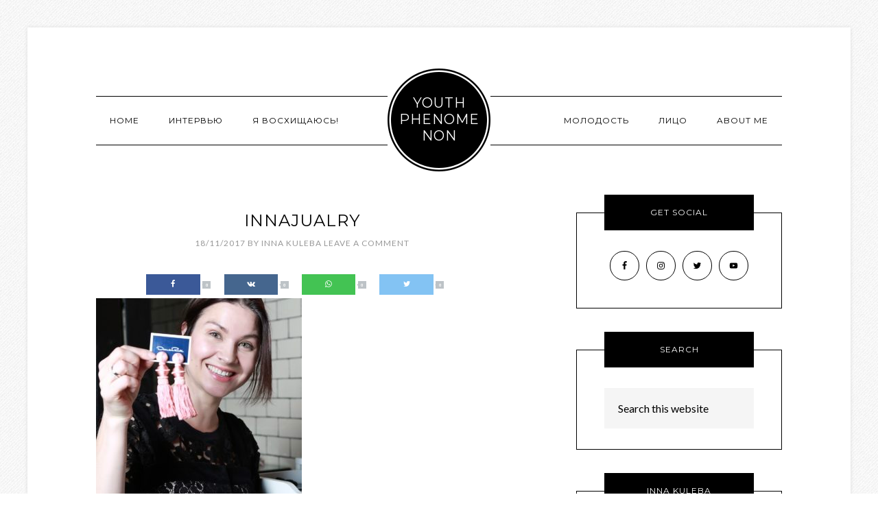

--- FILE ---
content_type: text/html; charset=UTF-8
request_url: http://www.youthphenomenon.com/innajualry-2/
body_size: 10407
content:
<!DOCTYPE html>
<html lang="en-US">
<head >
<meta charset="UTF-8" />
<meta name="viewport" content="width=device-width, initial-scale=1" />
<meta name='robots' content='index, follow, max-image-preview:large, max-snippet:-1, max-video-preview:-1' />
<link rel="alternate" hreflang="en" href="http://www.youthphenomenon.com/innajualry-2/" />
<link rel="alternate" hreflang="ru" href="http://www.youthphenomenon.com/ru/2017/11/18/brillianty-ne-v-trende/innajualry/" />
<link rel="alternate" hreflang="x-default" href="http://www.youthphenomenon.com/innajualry-2/" />

	<!-- This site is optimized with the Yoast SEO plugin v20.8 - https://yoast.com/wordpress/plugins/seo/ -->
	<title>innajualry - Youth Phenomenon</title>
	<link rel="canonical" href="http://www.youthphenomenon.com/innajualry-2/" />
	<meta property="og:locale" content="en_US" />
	<meta property="og:type" content="article" />
	<meta property="og:title" content="innajualry - Youth Phenomenon" />
	<meta property="og:url" content="http://www.youthphenomenon.com/innajualry-2/" />
	<meta property="og:site_name" content="Youth Phenomenon" />
	<meta property="og:image" content="http://www.youthphenomenon.com/innajualry-2" />
	<meta property="og:image:width" content="1200" />
	<meta property="og:image:height" content="1200" />
	<meta property="og:image:type" content="image/jpeg" />
	<meta name="twitter:card" content="summary_large_image" />
	<script type="application/ld+json" class="yoast-schema-graph">{"@context":"https://schema.org","@graph":[{"@type":"WebPage","@id":"http://www.youthphenomenon.com/innajualry-2/","url":"http://www.youthphenomenon.com/innajualry-2/","name":"innajualry - Youth Phenomenon","isPartOf":{"@id":"http://www.youthphenomenon.com/#website"},"primaryImageOfPage":{"@id":"http://www.youthphenomenon.com/innajualry-2/#primaryimage"},"image":{"@id":"http://www.youthphenomenon.com/innajualry-2/#primaryimage"},"thumbnailUrl":"http://www.youthphenomenon.com/wp-content/uploads/2017/11/innajualry.jpg","datePublished":"2017-11-17T22:37:55+00:00","dateModified":"2017-11-17T22:37:55+00:00","breadcrumb":{"@id":"http://www.youthphenomenon.com/innajualry-2/#breadcrumb"},"inLanguage":"en-US","potentialAction":[{"@type":"ReadAction","target":["http://www.youthphenomenon.com/innajualry-2/"]}]},{"@type":"ImageObject","inLanguage":"en-US","@id":"http://www.youthphenomenon.com/innajualry-2/#primaryimage","url":"http://www.youthphenomenon.com/wp-content/uploads/2017/11/innajualry.jpg","contentUrl":"http://www.youthphenomenon.com/wp-content/uploads/2017/11/innajualry.jpg","width":1200,"height":1200},{"@type":"BreadcrumbList","@id":"http://www.youthphenomenon.com/innajualry-2/#breadcrumb","itemListElement":[{"@type":"ListItem","position":1,"name":"Home","item":"http://www.youthphenomenon.com/"},{"@type":"ListItem","position":2,"name":"innajualry"}]},{"@type":"WebSite","@id":"http://www.youthphenomenon.com/#website","url":"http://www.youthphenomenon.com/","name":"Youth Phenomenon","description":"The secrets of youth and beauty","potentialAction":[{"@type":"SearchAction","target":{"@type":"EntryPoint","urlTemplate":"http://www.youthphenomenon.com/?s={search_term_string}"},"query-input":"required name=search_term_string"}],"inLanguage":"en-US"}]}</script>
	<!-- / Yoast SEO plugin. -->


<link rel='dns-prefetch' href='//fonts.googleapis.com' />
<link rel="alternate" type="application/rss+xml" title="Youth Phenomenon &raquo; Feed" href="http://www.youthphenomenon.com/feed/" />
<link rel="alternate" type="application/rss+xml" title="Youth Phenomenon &raquo; Comments Feed" href="http://www.youthphenomenon.com/comments/feed/" />
<link rel="alternate" type="application/rss+xml" title="Youth Phenomenon &raquo; innajualry Comments Feed" href="http://www.youthphenomenon.com/feed/?attachment_id=1495" />
<script type="text/javascript">
window._wpemojiSettings = {"baseUrl":"https:\/\/s.w.org\/images\/core\/emoji\/14.0.0\/72x72\/","ext":".png","svgUrl":"https:\/\/s.w.org\/images\/core\/emoji\/14.0.0\/svg\/","svgExt":".svg","source":{"concatemoji":"http:\/\/www.youthphenomenon.com\/wp-includes\/js\/wp-emoji-release.min.js?ver=6.2.8"}};
/*! This file is auto-generated */
!function(e,a,t){var n,r,o,i=a.createElement("canvas"),p=i.getContext&&i.getContext("2d");function s(e,t){p.clearRect(0,0,i.width,i.height),p.fillText(e,0,0);e=i.toDataURL();return p.clearRect(0,0,i.width,i.height),p.fillText(t,0,0),e===i.toDataURL()}function c(e){var t=a.createElement("script");t.src=e,t.defer=t.type="text/javascript",a.getElementsByTagName("head")[0].appendChild(t)}for(o=Array("flag","emoji"),t.supports={everything:!0,everythingExceptFlag:!0},r=0;r<o.length;r++)t.supports[o[r]]=function(e){if(p&&p.fillText)switch(p.textBaseline="top",p.font="600 32px Arial",e){case"flag":return s("\ud83c\udff3\ufe0f\u200d\u26a7\ufe0f","\ud83c\udff3\ufe0f\u200b\u26a7\ufe0f")?!1:!s("\ud83c\uddfa\ud83c\uddf3","\ud83c\uddfa\u200b\ud83c\uddf3")&&!s("\ud83c\udff4\udb40\udc67\udb40\udc62\udb40\udc65\udb40\udc6e\udb40\udc67\udb40\udc7f","\ud83c\udff4\u200b\udb40\udc67\u200b\udb40\udc62\u200b\udb40\udc65\u200b\udb40\udc6e\u200b\udb40\udc67\u200b\udb40\udc7f");case"emoji":return!s("\ud83e\udef1\ud83c\udffb\u200d\ud83e\udef2\ud83c\udfff","\ud83e\udef1\ud83c\udffb\u200b\ud83e\udef2\ud83c\udfff")}return!1}(o[r]),t.supports.everything=t.supports.everything&&t.supports[o[r]],"flag"!==o[r]&&(t.supports.everythingExceptFlag=t.supports.everythingExceptFlag&&t.supports[o[r]]);t.supports.everythingExceptFlag=t.supports.everythingExceptFlag&&!t.supports.flag,t.DOMReady=!1,t.readyCallback=function(){t.DOMReady=!0},t.supports.everything||(n=function(){t.readyCallback()},a.addEventListener?(a.addEventListener("DOMContentLoaded",n,!1),e.addEventListener("load",n,!1)):(e.attachEvent("onload",n),a.attachEvent("onreadystatechange",function(){"complete"===a.readyState&&t.readyCallback()})),(e=t.source||{}).concatemoji?c(e.concatemoji):e.wpemoji&&e.twemoji&&(c(e.twemoji),c(e.wpemoji)))}(window,document,window._wpemojiSettings);
</script>
<style type="text/css">
img.wp-smiley,
img.emoji {
	display: inline !important;
	border: none !important;
	box-shadow: none !important;
	height: 1em !important;
	width: 1em !important;
	margin: 0 0.07em !important;
	vertical-align: -0.1em !important;
	background: none !important;
	padding: 0 !important;
}
</style>
	<link rel='stylesheet' id='modern-studio-pro-theme-css' href='http://www.youthphenomenon.com/wp-content/themes/modern-studio-pro/style.css?ver=1.0.3' type='text/css' media='all' />
<link rel='stylesheet' id='wp-block-library-css' href='http://www.youthphenomenon.com/wp-includes/css/dist/block-library/style.min.css?ver=6.2.8' type='text/css' media='all' />
<link rel='stylesheet' id='classic-theme-styles-css' href='http://www.youthphenomenon.com/wp-includes/css/classic-themes.min.css?ver=6.2.8' type='text/css' media='all' />
<style id='global-styles-inline-css' type='text/css'>
body{--wp--preset--color--black: #000000;--wp--preset--color--cyan-bluish-gray: #abb8c3;--wp--preset--color--white: #ffffff;--wp--preset--color--pale-pink: #f78da7;--wp--preset--color--vivid-red: #cf2e2e;--wp--preset--color--luminous-vivid-orange: #ff6900;--wp--preset--color--luminous-vivid-amber: #fcb900;--wp--preset--color--light-green-cyan: #7bdcb5;--wp--preset--color--vivid-green-cyan: #00d084;--wp--preset--color--pale-cyan-blue: #8ed1fc;--wp--preset--color--vivid-cyan-blue: #0693e3;--wp--preset--color--vivid-purple: #9b51e0;--wp--preset--gradient--vivid-cyan-blue-to-vivid-purple: linear-gradient(135deg,rgba(6,147,227,1) 0%,rgb(155,81,224) 100%);--wp--preset--gradient--light-green-cyan-to-vivid-green-cyan: linear-gradient(135deg,rgb(122,220,180) 0%,rgb(0,208,130) 100%);--wp--preset--gradient--luminous-vivid-amber-to-luminous-vivid-orange: linear-gradient(135deg,rgba(252,185,0,1) 0%,rgba(255,105,0,1) 100%);--wp--preset--gradient--luminous-vivid-orange-to-vivid-red: linear-gradient(135deg,rgba(255,105,0,1) 0%,rgb(207,46,46) 100%);--wp--preset--gradient--very-light-gray-to-cyan-bluish-gray: linear-gradient(135deg,rgb(238,238,238) 0%,rgb(169,184,195) 100%);--wp--preset--gradient--cool-to-warm-spectrum: linear-gradient(135deg,rgb(74,234,220) 0%,rgb(151,120,209) 20%,rgb(207,42,186) 40%,rgb(238,44,130) 60%,rgb(251,105,98) 80%,rgb(254,248,76) 100%);--wp--preset--gradient--blush-light-purple: linear-gradient(135deg,rgb(255,206,236) 0%,rgb(152,150,240) 100%);--wp--preset--gradient--blush-bordeaux: linear-gradient(135deg,rgb(254,205,165) 0%,rgb(254,45,45) 50%,rgb(107,0,62) 100%);--wp--preset--gradient--luminous-dusk: linear-gradient(135deg,rgb(255,203,112) 0%,rgb(199,81,192) 50%,rgb(65,88,208) 100%);--wp--preset--gradient--pale-ocean: linear-gradient(135deg,rgb(255,245,203) 0%,rgb(182,227,212) 50%,rgb(51,167,181) 100%);--wp--preset--gradient--electric-grass: linear-gradient(135deg,rgb(202,248,128) 0%,rgb(113,206,126) 100%);--wp--preset--gradient--midnight: linear-gradient(135deg,rgb(2,3,129) 0%,rgb(40,116,252) 100%);--wp--preset--duotone--dark-grayscale: url('#wp-duotone-dark-grayscale');--wp--preset--duotone--grayscale: url('#wp-duotone-grayscale');--wp--preset--duotone--purple-yellow: url('#wp-duotone-purple-yellow');--wp--preset--duotone--blue-red: url('#wp-duotone-blue-red');--wp--preset--duotone--midnight: url('#wp-duotone-midnight');--wp--preset--duotone--magenta-yellow: url('#wp-duotone-magenta-yellow');--wp--preset--duotone--purple-green: url('#wp-duotone-purple-green');--wp--preset--duotone--blue-orange: url('#wp-duotone-blue-orange');--wp--preset--font-size--small: 13px;--wp--preset--font-size--medium: 20px;--wp--preset--font-size--large: 36px;--wp--preset--font-size--x-large: 42px;--wp--preset--spacing--20: 0.44rem;--wp--preset--spacing--30: 0.67rem;--wp--preset--spacing--40: 1rem;--wp--preset--spacing--50: 1.5rem;--wp--preset--spacing--60: 2.25rem;--wp--preset--spacing--70: 3.38rem;--wp--preset--spacing--80: 5.06rem;--wp--preset--shadow--natural: 6px 6px 9px rgba(0, 0, 0, 0.2);--wp--preset--shadow--deep: 12px 12px 50px rgba(0, 0, 0, 0.4);--wp--preset--shadow--sharp: 6px 6px 0px rgba(0, 0, 0, 0.2);--wp--preset--shadow--outlined: 6px 6px 0px -3px rgba(255, 255, 255, 1), 6px 6px rgba(0, 0, 0, 1);--wp--preset--shadow--crisp: 6px 6px 0px rgba(0, 0, 0, 1);}:where(.is-layout-flex){gap: 0.5em;}body .is-layout-flow > .alignleft{float: left;margin-inline-start: 0;margin-inline-end: 2em;}body .is-layout-flow > .alignright{float: right;margin-inline-start: 2em;margin-inline-end: 0;}body .is-layout-flow > .aligncenter{margin-left: auto !important;margin-right: auto !important;}body .is-layout-constrained > .alignleft{float: left;margin-inline-start: 0;margin-inline-end: 2em;}body .is-layout-constrained > .alignright{float: right;margin-inline-start: 2em;margin-inline-end: 0;}body .is-layout-constrained > .aligncenter{margin-left: auto !important;margin-right: auto !important;}body .is-layout-constrained > :where(:not(.alignleft):not(.alignright):not(.alignfull)){max-width: var(--wp--style--global--content-size);margin-left: auto !important;margin-right: auto !important;}body .is-layout-constrained > .alignwide{max-width: var(--wp--style--global--wide-size);}body .is-layout-flex{display: flex;}body .is-layout-flex{flex-wrap: wrap;align-items: center;}body .is-layout-flex > *{margin: 0;}:where(.wp-block-columns.is-layout-flex){gap: 2em;}.has-black-color{color: var(--wp--preset--color--black) !important;}.has-cyan-bluish-gray-color{color: var(--wp--preset--color--cyan-bluish-gray) !important;}.has-white-color{color: var(--wp--preset--color--white) !important;}.has-pale-pink-color{color: var(--wp--preset--color--pale-pink) !important;}.has-vivid-red-color{color: var(--wp--preset--color--vivid-red) !important;}.has-luminous-vivid-orange-color{color: var(--wp--preset--color--luminous-vivid-orange) !important;}.has-luminous-vivid-amber-color{color: var(--wp--preset--color--luminous-vivid-amber) !important;}.has-light-green-cyan-color{color: var(--wp--preset--color--light-green-cyan) !important;}.has-vivid-green-cyan-color{color: var(--wp--preset--color--vivid-green-cyan) !important;}.has-pale-cyan-blue-color{color: var(--wp--preset--color--pale-cyan-blue) !important;}.has-vivid-cyan-blue-color{color: var(--wp--preset--color--vivid-cyan-blue) !important;}.has-vivid-purple-color{color: var(--wp--preset--color--vivid-purple) !important;}.has-black-background-color{background-color: var(--wp--preset--color--black) !important;}.has-cyan-bluish-gray-background-color{background-color: var(--wp--preset--color--cyan-bluish-gray) !important;}.has-white-background-color{background-color: var(--wp--preset--color--white) !important;}.has-pale-pink-background-color{background-color: var(--wp--preset--color--pale-pink) !important;}.has-vivid-red-background-color{background-color: var(--wp--preset--color--vivid-red) !important;}.has-luminous-vivid-orange-background-color{background-color: var(--wp--preset--color--luminous-vivid-orange) !important;}.has-luminous-vivid-amber-background-color{background-color: var(--wp--preset--color--luminous-vivid-amber) !important;}.has-light-green-cyan-background-color{background-color: var(--wp--preset--color--light-green-cyan) !important;}.has-vivid-green-cyan-background-color{background-color: var(--wp--preset--color--vivid-green-cyan) !important;}.has-pale-cyan-blue-background-color{background-color: var(--wp--preset--color--pale-cyan-blue) !important;}.has-vivid-cyan-blue-background-color{background-color: var(--wp--preset--color--vivid-cyan-blue) !important;}.has-vivid-purple-background-color{background-color: var(--wp--preset--color--vivid-purple) !important;}.has-black-border-color{border-color: var(--wp--preset--color--black) !important;}.has-cyan-bluish-gray-border-color{border-color: var(--wp--preset--color--cyan-bluish-gray) !important;}.has-white-border-color{border-color: var(--wp--preset--color--white) !important;}.has-pale-pink-border-color{border-color: var(--wp--preset--color--pale-pink) !important;}.has-vivid-red-border-color{border-color: var(--wp--preset--color--vivid-red) !important;}.has-luminous-vivid-orange-border-color{border-color: var(--wp--preset--color--luminous-vivid-orange) !important;}.has-luminous-vivid-amber-border-color{border-color: var(--wp--preset--color--luminous-vivid-amber) !important;}.has-light-green-cyan-border-color{border-color: var(--wp--preset--color--light-green-cyan) !important;}.has-vivid-green-cyan-border-color{border-color: var(--wp--preset--color--vivid-green-cyan) !important;}.has-pale-cyan-blue-border-color{border-color: var(--wp--preset--color--pale-cyan-blue) !important;}.has-vivid-cyan-blue-border-color{border-color: var(--wp--preset--color--vivid-cyan-blue) !important;}.has-vivid-purple-border-color{border-color: var(--wp--preset--color--vivid-purple) !important;}.has-vivid-cyan-blue-to-vivid-purple-gradient-background{background: var(--wp--preset--gradient--vivid-cyan-blue-to-vivid-purple) !important;}.has-light-green-cyan-to-vivid-green-cyan-gradient-background{background: var(--wp--preset--gradient--light-green-cyan-to-vivid-green-cyan) !important;}.has-luminous-vivid-amber-to-luminous-vivid-orange-gradient-background{background: var(--wp--preset--gradient--luminous-vivid-amber-to-luminous-vivid-orange) !important;}.has-luminous-vivid-orange-to-vivid-red-gradient-background{background: var(--wp--preset--gradient--luminous-vivid-orange-to-vivid-red) !important;}.has-very-light-gray-to-cyan-bluish-gray-gradient-background{background: var(--wp--preset--gradient--very-light-gray-to-cyan-bluish-gray) !important;}.has-cool-to-warm-spectrum-gradient-background{background: var(--wp--preset--gradient--cool-to-warm-spectrum) !important;}.has-blush-light-purple-gradient-background{background: var(--wp--preset--gradient--blush-light-purple) !important;}.has-blush-bordeaux-gradient-background{background: var(--wp--preset--gradient--blush-bordeaux) !important;}.has-luminous-dusk-gradient-background{background: var(--wp--preset--gradient--luminous-dusk) !important;}.has-pale-ocean-gradient-background{background: var(--wp--preset--gradient--pale-ocean) !important;}.has-electric-grass-gradient-background{background: var(--wp--preset--gradient--electric-grass) !important;}.has-midnight-gradient-background{background: var(--wp--preset--gradient--midnight) !important;}.has-small-font-size{font-size: var(--wp--preset--font-size--small) !important;}.has-medium-font-size{font-size: var(--wp--preset--font-size--medium) !important;}.has-large-font-size{font-size: var(--wp--preset--font-size--large) !important;}.has-x-large-font-size{font-size: var(--wp--preset--font-size--x-large) !important;}
.wp-block-navigation a:where(:not(.wp-element-button)){color: inherit;}
:where(.wp-block-columns.is-layout-flex){gap: 2em;}
.wp-block-pullquote{font-size: 1.5em;line-height: 1.6;}
</style>
<link rel='stylesheet' id='wpml-blocks-css' href='http://www.youthphenomenon.com/wp-content/plugins/sitepress-multilingual-cms/dist/css/blocks/styles.css?ver=4.6.3' type='text/css' media='all' />
<link rel='stylesheet' id='contact-form-7-css' href='http://www.youthphenomenon.com/wp-content/plugins/contact-form-7/includes/css/styles.css?ver=5.7.6' type='text/css' media='all' />
<link rel='stylesheet' id='wpml-legacy-horizontal-list-0-css' href='//www.youthphenomenon.com/wp-content/plugins/sitepress-multilingual-cms/templates/language-switchers/legacy-list-horizontal/style.min.css?ver=1' type='text/css' media='all' />
<link rel='stylesheet' id='wpml-menu-item-0-css' href='//www.youthphenomenon.com/wp-content/plugins/sitepress-multilingual-cms/templates/language-switchers/menu-item/style.min.css?ver=1' type='text/css' media='all' />
<style id='wpml-menu-item-0-inline-css' type='text/css'>
.wpml-ls-slot-3, .wpml-ls-slot-3 a, .wpml-ls-slot-3 a:visited{background-color:#ffffff;color:#444444;}.wpml-ls-slot-3:hover, .wpml-ls-slot-3:hover a, .wpml-ls-slot-3 a:hover{color:#000000;background-color:#eeeeee;}.wpml-ls-slot-3.wpml-ls-current-language, .wpml-ls-slot-3.wpml-ls-current-language a, .wpml-ls-slot-3.wpml-ls-current-language a:visited{color:#444444;background-color:#ffffff;}.wpml-ls-slot-3.wpml-ls-current-language:hover, .wpml-ls-slot-3.wpml-ls-current-language:hover a, .wpml-ls-slot-3.wpml-ls-current-language a:hover{color:#000000;background-color:#eeeeee;}
</style>
<link rel='stylesheet' id='cms-navigation-style-base-css' href='http://www.youthphenomenon.com/wp-content/plugins/wpml-cms-nav/res/css/cms-navigation-base.css?ver=1.5.5' type='text/css' media='screen' />
<link rel='stylesheet' id='cms-navigation-style-css' href='http://www.youthphenomenon.com/wp-content/plugins/wpml-cms-nav/res/css/cms-navigation.css?ver=1.5.5' type='text/css' media='screen' />
<link rel='stylesheet' id='dashicons-css' href='http://www.youthphenomenon.com/wp-includes/css/dashicons.min.css?ver=6.2.8' type='text/css' media='all' />
<link rel='stylesheet' id='google-fonts-css' href='//fonts.googleapis.com/css?family=Lato%3A400%2C700%2C400italic%7CMontserrat&#038;ver=1.0.3' type='text/css' media='all' />
<link rel='stylesheet' id='simple-social-icons-font-css' href='http://www.youthphenomenon.com/wp-content/plugins/simple-social-icons/css/style.css?ver=3.0.2' type='text/css' media='all' />
<link rel='stylesheet' id='ssbs-fa-css' href='http://www.youthphenomenon.com/wp-content/plugins/social-share-buttons-by-supsystic/src/SocialSharing/Projects/assets/css/fa-ssbs.css' type='text/css' media='all' />
<link rel='stylesheet' id='sss-base-css' href='http://www.youthphenomenon.com/wp-content/plugins/social-share-buttons-by-supsystic/src/SocialSharing/Projects/assets/css/base.css' type='text/css' media='all' />
<link rel='stylesheet' id='sss-animate-css' href='http://www.youthphenomenon.com/wp-content/plugins/social-share-buttons-by-supsystic/src/SocialSharing/Projects/assets/css/animate.min.css' type='text/css' media='all' />
<link rel='stylesheet' id='sss-tooltipster-main-css' href='http://www.youthphenomenon.com/wp-content/plugins/social-share-buttons-by-supsystic/src/SocialSharing/Projects/assets/css/tooltipster.css' type='text/css' media='all' />
<link rel='stylesheet' id='sss-brand-icons-css' href='http://www.youthphenomenon.com/wp-content/plugins/social-share-buttons-by-supsystic/src/SocialSharing/Projects/assets/css/buttons/brand-icons.css' type='text/css' media='all' />
<link rel='stylesheet' id='sss-tooltipster-shadow-css' href='http://www.youthphenomenon.com/wp-content/plugins/social-share-buttons-by-supsystic/src/SocialSharing/Projects/assets/css/tooltipster-shadow.css' type='text/css' media='all' />
<script type='text/javascript' id='ssbs-nonce-js-after'>
var sss_nonce_frontend = "0a67a9b625"
</script>
<script type='text/javascript' id='jquery-core-js-extra'>
/* <![CDATA[ */
var theme_data = {"themeLogo":["http:\/\/www.youthphenomenon.com\/wp-content\/uploads\/2017\/11\/innajualry-150x150.jpg",150,150,true]};
/* ]]> */
</script>
<script type='text/javascript' src='http://www.youthphenomenon.com/wp-includes/js/jquery/jquery.min.js?ver=3.6.4' id='jquery-core-js'></script>
<script type='text/javascript' src='http://www.youthphenomenon.com/wp-includes/js/jquery/jquery-migrate.min.js?ver=3.4.0' id='jquery-migrate-js'></script>
<script type='text/javascript' src='http://www.youthphenomenon.com/wp-content/themes/modern-studio-pro/js/responsive-menu.js?ver=1.0.0' id='ms-responsive-menu-js'></script>
<script type='text/javascript' src='http://www.youthphenomenon.com/wp-content/themes/modern-studio-pro/js/sticky-message.js?ver=1.0.0' id='ms-sticky-message-js'></script>
<script type='text/javascript' src='http://www.youthphenomenon.com/wp-content/plugins/social-share-buttons-by-supsystic/src/SocialSharing/Projects/assets/js/frontend.js' id='sss-frontend-js'></script>
<script type='text/javascript' src='http://www.youthphenomenon.com/wp-content/plugins/social-share-buttons-by-supsystic/src/SocialSharing/Projects/assets/js/jquery.tooltipster.min.js' id='sss-tooltipster-scripts-js'></script>
<script type='text/javascript' src='http://www.youthphenomenon.com/wp-content/plugins/social-share-buttons-by-supsystic/src/SocialSharing/Projects/assets/js/jquery.bpopup.min.js' id='sss-bpopup-js'></script>
<script type='text/javascript' src='http://www.youthphenomenon.com/wp-content/plugins/social-share-buttons-by-supsystic/src/SocialSharing/Shares/assets/js/share.js?ver=2.2.9' id='social-sharing-share-js'></script>
<link rel="https://api.w.org/" href="http://www.youthphenomenon.com/wp-json/" /><link rel="alternate" type="application/json" href="http://www.youthphenomenon.com/wp-json/wp/v2/media/1495" /><link rel="EditURI" type="application/rsd+xml" title="RSD" href="http://www.youthphenomenon.com/xmlrpc.php?rsd" />
<link rel="wlwmanifest" type="application/wlwmanifest+xml" href="http://www.youthphenomenon.com/wp-includes/wlwmanifest.xml" />
<meta name="generator" content="WordPress 6.2.8" />
<link rel='shortlink' href='http://www.youthphenomenon.com/?p=1495' />
<link rel="alternate" type="application/json+oembed" href="http://www.youthphenomenon.com/wp-json/oembed/1.0/embed?url=http%3A%2F%2Fwww.youthphenomenon.com%2Finnajualry-2%2F" />
<link rel="alternate" type="text/xml+oembed" href="http://www.youthphenomenon.com/wp-json/oembed/1.0/embed?url=http%3A%2F%2Fwww.youthphenomenon.com%2Finnajualry-2%2F&#038;format=xml" />
<meta name="generator" content="WPML ver:4.6.3 stt:1,46;" />
<link rel="icon" href="http://www.youthphenomenon.com/wp-content/themes/modern-studio-pro/images/favicon.ico" />
<link rel="pingback" href="http://www.youthphenomenon.com/xmlrpc.php" />
<!-- Google Tag Manager -->
<script>(function(w,d,s,l,i){w[l]=w[l]||[];w[l].push({'gtm.start':
new Date().getTime(),event:'gtm.js'});var f=d.getElementsByTagName(s)[0],
j=d.createElement(s),dl=l!='dataLayer'?'&l='+l:'';j.async=true;j.src=
'https://www.googletagmanager.com/gtm.js?id='+i+dl;f.parentNode.insertBefore(j,f);
})(window,document,'script','dataLayer','GTM-WGG9339');</script>
<!-- End Google Tag Manager --><style type="text/css">.recentcomments a{display:inline !important;padding:0 !important;margin:0 !important;}</style><style type="text/css" id="custom-background-css">
body.custom-background { background-image: url("http://www.youthphenomenon.com/wp-content/themes/modern-studio-pro/images/bg.png"); background-position: left top; background-size: auto; background-repeat: repeat; background-attachment: fixed; }
</style>
	</head>
<body class="attachment attachment-template-default single single-attachment postid-1495 attachmentid-1495 attachment-jpeg custom-background custom-header header-full-width content-sidebar genesis-breadcrumbs-hidden genesis-footer-widgets-hidden"><svg xmlns="http://www.w3.org/2000/svg" viewBox="0 0 0 0" width="0" height="0" focusable="false" role="none" style="visibility: hidden; position: absolute; left: -9999px; overflow: hidden;" ><defs><filter id="wp-duotone-dark-grayscale"><feColorMatrix color-interpolation-filters="sRGB" type="matrix" values=" .299 .587 .114 0 0 .299 .587 .114 0 0 .299 .587 .114 0 0 .299 .587 .114 0 0 " /><feComponentTransfer color-interpolation-filters="sRGB" ><feFuncR type="table" tableValues="0 0.49803921568627" /><feFuncG type="table" tableValues="0 0.49803921568627" /><feFuncB type="table" tableValues="0 0.49803921568627" /><feFuncA type="table" tableValues="1 1" /></feComponentTransfer><feComposite in2="SourceGraphic" operator="in" /></filter></defs></svg><svg xmlns="http://www.w3.org/2000/svg" viewBox="0 0 0 0" width="0" height="0" focusable="false" role="none" style="visibility: hidden; position: absolute; left: -9999px; overflow: hidden;" ><defs><filter id="wp-duotone-grayscale"><feColorMatrix color-interpolation-filters="sRGB" type="matrix" values=" .299 .587 .114 0 0 .299 .587 .114 0 0 .299 .587 .114 0 0 .299 .587 .114 0 0 " /><feComponentTransfer color-interpolation-filters="sRGB" ><feFuncR type="table" tableValues="0 1" /><feFuncG type="table" tableValues="0 1" /><feFuncB type="table" tableValues="0 1" /><feFuncA type="table" tableValues="1 1" /></feComponentTransfer><feComposite in2="SourceGraphic" operator="in" /></filter></defs></svg><svg xmlns="http://www.w3.org/2000/svg" viewBox="0 0 0 0" width="0" height="0" focusable="false" role="none" style="visibility: hidden; position: absolute; left: -9999px; overflow: hidden;" ><defs><filter id="wp-duotone-purple-yellow"><feColorMatrix color-interpolation-filters="sRGB" type="matrix" values=" .299 .587 .114 0 0 .299 .587 .114 0 0 .299 .587 .114 0 0 .299 .587 .114 0 0 " /><feComponentTransfer color-interpolation-filters="sRGB" ><feFuncR type="table" tableValues="0.54901960784314 0.98823529411765" /><feFuncG type="table" tableValues="0 1" /><feFuncB type="table" tableValues="0.71764705882353 0.25490196078431" /><feFuncA type="table" tableValues="1 1" /></feComponentTransfer><feComposite in2="SourceGraphic" operator="in" /></filter></defs></svg><svg xmlns="http://www.w3.org/2000/svg" viewBox="0 0 0 0" width="0" height="0" focusable="false" role="none" style="visibility: hidden; position: absolute; left: -9999px; overflow: hidden;" ><defs><filter id="wp-duotone-blue-red"><feColorMatrix color-interpolation-filters="sRGB" type="matrix" values=" .299 .587 .114 0 0 .299 .587 .114 0 0 .299 .587 .114 0 0 .299 .587 .114 0 0 " /><feComponentTransfer color-interpolation-filters="sRGB" ><feFuncR type="table" tableValues="0 1" /><feFuncG type="table" tableValues="0 0.27843137254902" /><feFuncB type="table" tableValues="0.5921568627451 0.27843137254902" /><feFuncA type="table" tableValues="1 1" /></feComponentTransfer><feComposite in2="SourceGraphic" operator="in" /></filter></defs></svg><svg xmlns="http://www.w3.org/2000/svg" viewBox="0 0 0 0" width="0" height="0" focusable="false" role="none" style="visibility: hidden; position: absolute; left: -9999px; overflow: hidden;" ><defs><filter id="wp-duotone-midnight"><feColorMatrix color-interpolation-filters="sRGB" type="matrix" values=" .299 .587 .114 0 0 .299 .587 .114 0 0 .299 .587 .114 0 0 .299 .587 .114 0 0 " /><feComponentTransfer color-interpolation-filters="sRGB" ><feFuncR type="table" tableValues="0 0" /><feFuncG type="table" tableValues="0 0.64705882352941" /><feFuncB type="table" tableValues="0 1" /><feFuncA type="table" tableValues="1 1" /></feComponentTransfer><feComposite in2="SourceGraphic" operator="in" /></filter></defs></svg><svg xmlns="http://www.w3.org/2000/svg" viewBox="0 0 0 0" width="0" height="0" focusable="false" role="none" style="visibility: hidden; position: absolute; left: -9999px; overflow: hidden;" ><defs><filter id="wp-duotone-magenta-yellow"><feColorMatrix color-interpolation-filters="sRGB" type="matrix" values=" .299 .587 .114 0 0 .299 .587 .114 0 0 .299 .587 .114 0 0 .299 .587 .114 0 0 " /><feComponentTransfer color-interpolation-filters="sRGB" ><feFuncR type="table" tableValues="0.78039215686275 1" /><feFuncG type="table" tableValues="0 0.94901960784314" /><feFuncB type="table" tableValues="0.35294117647059 0.47058823529412" /><feFuncA type="table" tableValues="1 1" /></feComponentTransfer><feComposite in2="SourceGraphic" operator="in" /></filter></defs></svg><svg xmlns="http://www.w3.org/2000/svg" viewBox="0 0 0 0" width="0" height="0" focusable="false" role="none" style="visibility: hidden; position: absolute; left: -9999px; overflow: hidden;" ><defs><filter id="wp-duotone-purple-green"><feColorMatrix color-interpolation-filters="sRGB" type="matrix" values=" .299 .587 .114 0 0 .299 .587 .114 0 0 .299 .587 .114 0 0 .299 .587 .114 0 0 " /><feComponentTransfer color-interpolation-filters="sRGB" ><feFuncR type="table" tableValues="0.65098039215686 0.40392156862745" /><feFuncG type="table" tableValues="0 1" /><feFuncB type="table" tableValues="0.44705882352941 0.4" /><feFuncA type="table" tableValues="1 1" /></feComponentTransfer><feComposite in2="SourceGraphic" operator="in" /></filter></defs></svg><svg xmlns="http://www.w3.org/2000/svg" viewBox="0 0 0 0" width="0" height="0" focusable="false" role="none" style="visibility: hidden; position: absolute; left: -9999px; overflow: hidden;" ><defs><filter id="wp-duotone-blue-orange"><feColorMatrix color-interpolation-filters="sRGB" type="matrix" values=" .299 .587 .114 0 0 .299 .587 .114 0 0 .299 .587 .114 0 0 .299 .587 .114 0 0 " /><feComponentTransfer color-interpolation-filters="sRGB" ><feFuncR type="table" tableValues="0.098039215686275 1" /><feFuncG type="table" tableValues="0 0.66274509803922" /><feFuncB type="table" tableValues="0.84705882352941 0.41960784313725" /><feFuncA type="table" tableValues="1 1" /></feComponentTransfer><feComposite in2="SourceGraphic" operator="in" /></filter></defs></svg><!-- Google Tag Manager (noscript) -->
<noscript><iframe src="https://www.googletagmanager.com/ns.html?id=GTM-WGG9339"
height="0" width="0" style="display:none;visibility:hidden"></iframe></noscript>
<!-- End Google Tag Manager (noscript) -->
<div class="site-container"><header class="site-header"><div class="wrap"><div class="title-area"><p class="site-title"><a href="http://www.youthphenomenon.com/">Youth Phenomenon</a></p><p class="site-description">The secrets of youth and beauty</p></div></div></header><div class="navigation-container"><nav class="nav-primary" aria-label="Main"><div class="wrap"><ul id="menu-left-ru" class="menu genesis-nav-menu menu-primary"><li id="menu-item-2118" class="menu-item menu-item-type-custom menu-item-object-custom menu-item-2118"><a href="http://www.youthphenomenon.com/ru/"><span >Home</span></a></li>
<li id="menu-item-1132" class="menu-item menu-item-type-taxonomy menu-item-object-category menu-item-1132"><a href="http://www.youthphenomenon.com/ru/category/interviu/"><span >Интервью</span></a></li>
<li id="menu-item-1130" class="menu-item menu-item-type-taxonomy menu-item-object-category menu-item-1130"><a href="http://www.youthphenomenon.com/ru/category/collumn-ru/"><span >Я восхищаюсь!</span></a></li>
</ul></div></nav><nav class="nav-secondary" aria-label="Secondary"><div class="wrap"><ul id="menu-right-ru" class="menu genesis-nav-menu menu-secondary"><li id="menu-item-2119" class="menu-item menu-item-type-taxonomy menu-item-object-category menu-item-2119"><a href="http://www.youthphenomenon.com/ru/category/%d0%b1%d1%83%d0%b4%d1%83-%d1%81%d1%82%d1%80%d0%be%d0%b9%d0%bd%d0%be%d0%b9/"><span >Молодость</span></a></li>
<li id="menu-item-3343" class="menu-item menu-item-type-taxonomy menu-item-object-category menu-item-3343"><a href="http://www.youthphenomenon.com/category/without-category/"><span >лицо</span></a></li>
<li id="menu-item-1133" class="menu-item menu-item-type-post_type menu-item-object-page menu-item-home menu-item-1133"><a href="http://www.youthphenomenon.com/"><span >About Me</span></a></li>
</ul></div></nav></div><div class="site-inner"><div class="content-sidebar-wrap"><main class="content"><article class="post-1495 attachment type-attachment status-inherit entry" aria-label="innajualry"><header class="entry-header"><h1 class="entry-title">innajualry</h1>
<p class="entry-meta"><time class="entry-time">18/11/2017</time> By <span class="entry-author"><a href="http://www.youthphenomenon.com/author/innakuleba/" class="entry-author-link" rel="author"><span class="entry-author-name">Inna Kuleba</span></a></span> <span class="entry-comments-link"><a href="http://www.youthphenomenon.com/innajualry-2/#respond">Leave a Comment</a></span> </p></header><div class="entry-content"><div data-animation="no-animation" data-icons-animation="no-animation" data-overlay="" data-change-size="" data-button-size="0.7" style="font-size:0.7em!important;display:none;" class="supsystic-social-sharing supsystic-social-sharing-package-flat supsystic-social-sharing-hide-on-homepage supsystic-social-sharing-spacing supsystic-social-sharing-content supsystic-social-sharing-content-align-center" data-text=""><a data-networks="[]" class="social-sharing-button sharer-flat sharer-flat-6 counter-arrowed facebook" target="_blank" title="Facebook" href="http://www.facebook.com/sharer.php?u=http%3A%2F%2Fwww.youthphenomenon.com%2Finnajualry-2%2F" data-main-href="http://www.facebook.com/sharer.php?u={url}" data-nid="1" data-name="" data-pid="1" data-post-id="1495" data-url="http://www.youthphenomenon.com/wp-admin/admin-ajax.php" rel="nofollow" data-mailto=""><i class="fa-ssbs fa-ssbs-fw fa-ssbs-facebook"></i><div class="counter-wrap arrowed"><span class="counter">0</span></div></a><a data-networks="[]" class="social-sharing-button sharer-flat sharer-flat-6 counter-arrowed vk" target="_blank" title="VKontakte" href="http://vk.com/share.php?url=http%3A%2F%2Fwww.youthphenomenon.com%2Finnajualry-2%2F" data-main-href="http://vk.com/share.php?url={url}" data-nid="4" data-name="" data-pid="1" data-post-id="1495" data-url="http://www.youthphenomenon.com/wp-admin/admin-ajax.php" rel="nofollow" data-mailto=""><i class="fa-ssbs fa-ssbs-fw fa-ssbs-vk"></i><div class="counter-wrap arrowed"><span class="counter">0</span></div></a><a data-networks="[]" class="social-sharing-button sharer-flat sharer-flat-6 counter-arrowed whatsapp" target="_blank" title="WhatsApp" href="whatsapp://send?text=http%3A%2F%2Fwww.youthphenomenon.com%2Finnajualry-2%2F" data-main-href="whatsapp://send?text={url}" data-nid="18" data-name="" data-pid="1" data-post-id="1495" data-url="http://www.youthphenomenon.com/wp-admin/admin-ajax.php" rel="nofollow" data-mailto=""><i class="fa-ssbs fa-ssbs-fw fa-ssbs-whatsapp"></i><div class="counter-wrap arrowed"><span class="counter">0</span></div></a><a data-networks="[]" class="social-sharing-button sharer-flat sharer-flat-6 counter-arrowed twitter" target="_blank" title="Twitter" href="https://twitter.com/share?url=http%3A%2F%2Fwww.youthphenomenon.com%2Finnajualry-2%2F&text=innajualry" data-main-href="https://twitter.com/share?url={url}&text={title}" data-nid="2" data-name="" data-pid="1" data-post-id="1495" data-url="http://www.youthphenomenon.com/wp-admin/admin-ajax.php" rel="nofollow" data-mailto=""><i class="fa-ssbs fa-ssbs-fw fa-ssbs-twitter"></i><div class="counter-wrap arrowed"><span class="counter">0</span></div></a></div><p class="attachment"><a href='http://www.youthphenomenon.com/wp-content/uploads/2017/11/innajualry.jpg'><img width="300" height="300" src="http://www.youthphenomenon.com/wp-content/uploads/2017/11/innajualry-300x300.jpg" class="attachment-medium size-medium" alt="" decoding="async" loading="lazy" srcset="http://www.youthphenomenon.com/wp-content/uploads/2017/11/innajualry-300x300.jpg 300w, http://www.youthphenomenon.com/wp-content/uploads/2017/11/innajualry-150x150.jpg 150w, http://www.youthphenomenon.com/wp-content/uploads/2017/11/innajualry-768x768.jpg 768w, http://www.youthphenomenon.com/wp-content/uploads/2017/11/innajualry-1024x1024.jpg 1024w, http://www.youthphenomenon.com/wp-content/uploads/2017/11/innajualry.jpg 1200w" sizes="(max-width: 300px) 100vw, 300px" /></a></p>
<div data-animation="no-animation" data-icons-animation="no-animation" data-overlay="" data-change-size="" data-button-size="0.7" style="font-size:0.7em!important;display:none;" class="supsystic-social-sharing supsystic-social-sharing-package-flat supsystic-social-sharing-hide-on-homepage supsystic-social-sharing-spacing supsystic-social-sharing-content supsystic-social-sharing-content-align-center" data-text=""><a data-networks="[]" class="social-sharing-button sharer-flat sharer-flat-6 counter-arrowed facebook" target="_blank" title="Facebook" href="http://www.facebook.com/sharer.php?u=http%3A%2F%2Fwww.youthphenomenon.com%2Finnajualry-2%2F" data-main-href="http://www.facebook.com/sharer.php?u={url}" data-nid="1" data-name="" data-pid="1" data-post-id="1495" data-url="http://www.youthphenomenon.com/wp-admin/admin-ajax.php" rel="nofollow" data-mailto=""><i class="fa-ssbs fa-ssbs-fw fa-ssbs-facebook"></i><div class="counter-wrap arrowed"><span class="counter">0</span></div></a><a data-networks="[]" class="social-sharing-button sharer-flat sharer-flat-6 counter-arrowed vk" target="_blank" title="VKontakte" href="http://vk.com/share.php?url=http%3A%2F%2Fwww.youthphenomenon.com%2Finnajualry-2%2F" data-main-href="http://vk.com/share.php?url={url}" data-nid="4" data-name="" data-pid="1" data-post-id="1495" data-url="http://www.youthphenomenon.com/wp-admin/admin-ajax.php" rel="nofollow" data-mailto=""><i class="fa-ssbs fa-ssbs-fw fa-ssbs-vk"></i><div class="counter-wrap arrowed"><span class="counter">0</span></div></a><a data-networks="[]" class="social-sharing-button sharer-flat sharer-flat-6 counter-arrowed whatsapp" target="_blank" title="WhatsApp" href="whatsapp://send?text=http%3A%2F%2Fwww.youthphenomenon.com%2Finnajualry-2%2F" data-main-href="whatsapp://send?text={url}" data-nid="18" data-name="" data-pid="1" data-post-id="1495" data-url="http://www.youthphenomenon.com/wp-admin/admin-ajax.php" rel="nofollow" data-mailto=""><i class="fa-ssbs fa-ssbs-fw fa-ssbs-whatsapp"></i><div class="counter-wrap arrowed"><span class="counter">0</span></div></a><a data-networks="[]" class="social-sharing-button sharer-flat sharer-flat-6 counter-arrowed twitter" target="_blank" title="Twitter" href="https://twitter.com/share?url=http%3A%2F%2Fwww.youthphenomenon.com%2Finnajualry-2%2F&text=innajualry" data-main-href="https://twitter.com/share?url={url}&text={title}" data-nid="2" data-name="" data-pid="1" data-post-id="1495" data-url="http://www.youthphenomenon.com/wp-admin/admin-ajax.php" rel="nofollow" data-mailto=""><i class="fa-ssbs fa-ssbs-fw fa-ssbs-twitter"></i><div class="counter-wrap arrowed"><span class="counter">0</span></div></a></div></div><footer class="entry-footer"></footer></article>	<div id="respond" class="comment-respond">
		<h3 id="reply-title" class="comment-reply-title">Leave a Reply <small><a rel="nofollow" id="cancel-comment-reply-link" href="/innajualry-2/#respond" style="display:none;">Cancel reply</a></small></h3><form action="http://www.youthphenomenon.com/wp-comments-post.php" method="post" id="commentform" class="comment-form" novalidate><p class="comment-notes"><span id="email-notes">Your email address will not be published.</span> <span class="required-field-message">Required fields are marked <span class="required">*</span></span></p><p class="comment-form-comment"><label for="comment">Comment <span class="required">*</span></label> <textarea id="comment" name="comment" cols="45" rows="8" maxlength="65525" required></textarea></p><input name="wpml_language_code" type="hidden" value="en" /><p class="comment-form-author"><label for="author">Name <span class="required">*</span></label> <input id="author" name="author" type="text" value="" size="30" maxlength="245" autocomplete="name" required /></p>
<p class="comment-form-email"><label for="email">Email <span class="required">*</span></label> <input id="email" name="email" type="email" value="" size="30" maxlength="100" aria-describedby="email-notes" autocomplete="email" required /></p>
<p class="comment-form-url"><label for="url">Website</label> <input id="url" name="url" type="url" value="" size="30" maxlength="200" autocomplete="url" /></p>
<p class="comment-form-cookies-consent"><input id="wp-comment-cookies-consent" name="wp-comment-cookies-consent" type="checkbox" value="yes" /> <label for="wp-comment-cookies-consent">Save my name, email, and website in this browser for the next time I comment.</label></p>
<!-- Mailchimp for WordPress v4.9.4 - https://www.mc4wp.com/ --><input type="hidden" name="_mc4wp_subscribe_wp-comment-form" value="0" /><p class="mc4wp-checkbox mc4wp-checkbox-wp-comment-form " ><label><input type="checkbox" name="_mc4wp_subscribe_wp-comment-form" value="1" checked="checked"  /><span>Sign me up for the newsletter!</span></label></p><!-- / Mailchimp for WordPress --><p class="form-submit"><input name="submit" type="submit" id="submit" class="submit" value="Post Comment" /> <input type='hidden' name='comment_post_ID' value='1495' id='comment_post_ID' />
<input type='hidden' name='comment_parent' id='comment_parent' value='0' />
</p><p style="display: none;"><input type="hidden" id="akismet_comment_nonce" name="akismet_comment_nonce" value="6d1bd9afb0" /></p><p style="display: none !important;"><label>&#916;<textarea name="ak_hp_textarea" cols="45" rows="8" maxlength="100"></textarea></label><input type="hidden" id="ak_js_1" name="ak_js" value="129"/><script>document.getElementById( "ak_js_1" ).setAttribute( "value", ( new Date() ).getTime() );</script></p></form>	</div><!-- #respond -->
	</main><aside class="sidebar sidebar-primary widget-area" role="complementary" aria-label="Primary Sidebar"><section id="simple-social-icons-2" class="widget simple-social-icons"><div class="widget-wrap"><h4 class="widget-title widgettitle">Get Social</h4>
<ul class="aligncenter"><li class="ssi-facebook"><a href="https://www.facebook.com/YouthPhenomenon-1921584184740476/" ><svg role="img" class="social-facebook" aria-labelledby="social-facebook-2"><title id="social-facebook-2">Facebook</title><use xlink:href="http://www.youthphenomenon.com/wp-content/plugins/simple-social-icons/symbol-defs.svg#social-facebook"></use></svg></a></li><li class="ssi-instagram"><a href="https://www.instagram.com/youthphenomenon/" ><svg role="img" class="social-instagram" aria-labelledby="social-instagram-2"><title id="social-instagram-2">Instagram</title><use xlink:href="http://www.youthphenomenon.com/wp-content/plugins/simple-social-icons/symbol-defs.svg#social-instagram"></use></svg></a></li><li class="ssi-twitter"><a href="http://www.twitter.com" ><svg role="img" class="social-twitter" aria-labelledby="social-twitter-2"><title id="social-twitter-2">Twitter</title><use xlink:href="http://www.youthphenomenon.com/wp-content/plugins/simple-social-icons/symbol-defs.svg#social-twitter"></use></svg></a></li><li class="ssi-youtube"><a href="http://www.youtube.com%20" ><svg role="img" class="social-youtube" aria-labelledby="social-youtube-2"><title id="social-youtube-2">YouTube</title><use xlink:href="http://www.youthphenomenon.com/wp-content/plugins/simple-social-icons/symbol-defs.svg#social-youtube"></use></svg></a></li></ul></div></section>
<section id="search-2" class="widget widget_search"><div class="widget-wrap"><h4 class="widget-title widgettitle">Search</h4>
<form class="search-form" method="get" action="http://www.youthphenomenon.com/" role="search"><input class="search-form-input" type="search" name="s" id="searchform-1" placeholder="Search this website"><input class="search-form-submit" type="submit" value="Search"><meta content="http://www.youthphenomenon.com/?s={s}"></form></div></section>
<section id="text-3" class="widget widget_text"><div class="widget-wrap"><h4 class="widget-title widgettitle">Inna Kuleba</h4>
			<div class="textwidget"><img src="http://www.youthphenomenon.com/wp-content/uploads/2018/12/inna-kuleba.jpg" alt="Inna Kuleba - the author of the YouthPhenomenon" />

<p>Inna Kuleba -  creative producer of beauty reality show "Ten years younger",  journalist, actress. Creator of <em>Youthphenomenon</em>!
</p></div>
		</div></section>
<section id="mc4wp_form_widget-2" class="widget widget_mc4wp_form_widget"><div class="widget-wrap"><h4 class="widget-title widgettitle">Join the Newsletter!</h4>
<script>(function() {
	window.mc4wp = window.mc4wp || {
		listeners: [],
		forms: {
			on: function(evt, cb) {
				window.mc4wp.listeners.push(
					{
						event   : evt,
						callback: cb
					}
				);
			}
		}
	}
})();
</script><!-- Mailchimp for WordPress v4.9.4 - https://wordpress.org/plugins/mailchimp-for-wp/ --><form id="mc4wp-form-1" class="mc4wp-form mc4wp-form-469" method="post" data-id="469" data-name="Sidebar" ><div class="mc4wp-form-fields"><p>
	<label>Email address: </label>
	<input type="email" name="EMAIL" placeholder="Your email address" required />
</p>

<p>
	<input type="submit" value="Sign up" />
</p></div><label style="display: none !important;">Leave this field empty if you're human: <input type="text" name="_mc4wp_honeypot" value="" tabindex="-1" autocomplete="off" /></label><input type="hidden" name="_mc4wp_timestamp" value="1769072652" /><input type="hidden" name="_mc4wp_form_id" value="469" /><input type="hidden" name="_mc4wp_form_element_id" value="mc4wp-form-1" /><div class="mc4wp-response"></div></form><!-- / Mailchimp for WordPress Plugin --></div></section>

		<section id="recent-posts-2" class="widget widget_recent_entries"><div class="widget-wrap">
		<h4 class="widget-title widgettitle">Recent Posts</h4>

		<ul>
											<li>
					<a href="http://www.youthphenomenon.com/2017/06/16/interview-s-kosmetologom/">Все, что вы хотели знать о косметологии! Интервью со звездным врачом-косметологом Надеждой Вищипановой!</a>
									</li>
					</ul>

		</div></section>
<section id="null-instagram-feed-2" class="widget null-instagram-feed"><div class="widget-wrap"><h4 class="widget-title widgettitle">Instagram</h4>
Instagram has returned invalid data.<p class="clear"><a href="//instagram.com/youthphenomenon/" rel="me" target="_blank" class="">Inna on Instagram</a></p></div></section>
<section id="recent-comments-2" class="widget widget_recent_comments"><div class="widget-wrap"><h4 class="widget-title widgettitle">Recent Comments</h4>
<ul id="recentcomments"></ul></div></section>
<section id="categories-2" class="widget widget_categories"><div class="widget-wrap"><h4 class="widget-title widgettitle">Categories</h4>

			<ul>
					<li class="cat-item cat-item-1"><a href="http://www.youthphenomenon.com/category/without-category/">лицо</a>
</li>
			</ul>

			</div></section>
</aside></div></div></div><footer class="site-footer"><div class="wrap"><p>Copyright &#x000A9;&nbsp;2026 &middot; <a href="http://www.youthphenomenon.com">YouthPhenomenon.com</a> &middot;  By Inna Kuleba</p></div></footer><script>(function() {function maybePrefixUrlField () {
  const value = this.value.trim()
  if (value !== '' && value.indexOf('http') !== 0) {
    this.value = 'http://' + value
  }
}

const urlFields = document.querySelectorAll('.mc4wp-form input[type="url"]')
for (let j = 0; j < urlFields.length; j++) {
  urlFields[j].addEventListener('blur', maybePrefixUrlField)
}
})();</script><style type="text/css" media="screen">#simple-social-icons-2 ul li a, #simple-social-icons-2 ul li a:hover, #simple-social-icons-2 ul li a:focus { background-color: #ffffff !important; border-radius: 25px; color: #000000 !important; border: 1px #000000 solid !important; font-size: 13px; padding: 7px; }  #simple-social-icons-2 ul li a:hover, #simple-social-icons-2 ul li a:focus { background-color: #ffffff !important; border-color: #000000 !important; color: #f7a27f !important; }  #simple-social-icons-2 ul li a:focus { outline: 1px dotted #ffffff !important; }</style><script type='text/javascript' src='http://www.youthphenomenon.com/wp-content/plugins/contact-form-7/includes/swv/js/index.js?ver=5.7.6' id='swv-js'></script>
<script type='text/javascript' id='contact-form-7-js-extra'>
/* <![CDATA[ */
var wpcf7 = {"api":{"root":"http:\/\/www.youthphenomenon.com\/wp-json\/","namespace":"contact-form-7\/v1"},"cached":"1"};
/* ]]> */
</script>
<script type='text/javascript' src='http://www.youthphenomenon.com/wp-content/plugins/contact-form-7/includes/js/index.js?ver=5.7.6' id='contact-form-7-js'></script>
<script type='text/javascript' src='http://www.youthphenomenon.com/wp-includes/js/comment-reply.min.js?ver=6.2.8' id='comment-reply-js'></script>
<script defer type='text/javascript' src='http://www.youthphenomenon.com/wp-content/plugins/akismet/_inc/akismet-frontend.js?ver=1685343860' id='akismet-frontend-js'></script>
<script type='text/javascript' defer src='http://www.youthphenomenon.com/wp-content/plugins/mailchimp-for-wp/assets/js/forms.js?ver=4.9.4' id='mc4wp-forms-api-js'></script>
</body></html>

<!--
Performance optimized by W3 Total Cache. Learn more: https://www.boldgrid.com/w3-total-cache/

Page Caching using disk: enhanced 

Served from: www.youthphenomenon.com @ 2026-01-22 12:04:13 by W3 Total Cache
-->

--- FILE ---
content_type: text/plain
request_url: https://www.google-analytics.com/j/collect?v=1&_v=j102&a=1347912914&t=pageview&_s=1&dl=http%3A%2F%2Fwww.youthphenomenon.com%2Finnajualry-2%2F&ul=en-us%40posix&dt=innajualry%20-%20Youth%20Phenomenon&sr=1280x720&vp=1280x720&_u=YEBAAAABAAAAAC~&jid=1373683151&gjid=1182790799&cid=1467573961.1769072655&tid=UA-93895572-1&_gid=1846165561.1769072655&_r=1&_slc=1&gtm=45He61k2n81WGG9339za200&gcd=13l3l3l3l1l1&dma=0&tag_exp=103116026~103200004~104527906~104528501~104684208~104684211~105391253~115616985~115938466~115938469~117025847~117041588&z=1253875710
body_size: -452
content:
2,cG-NXCKEPBKEJ